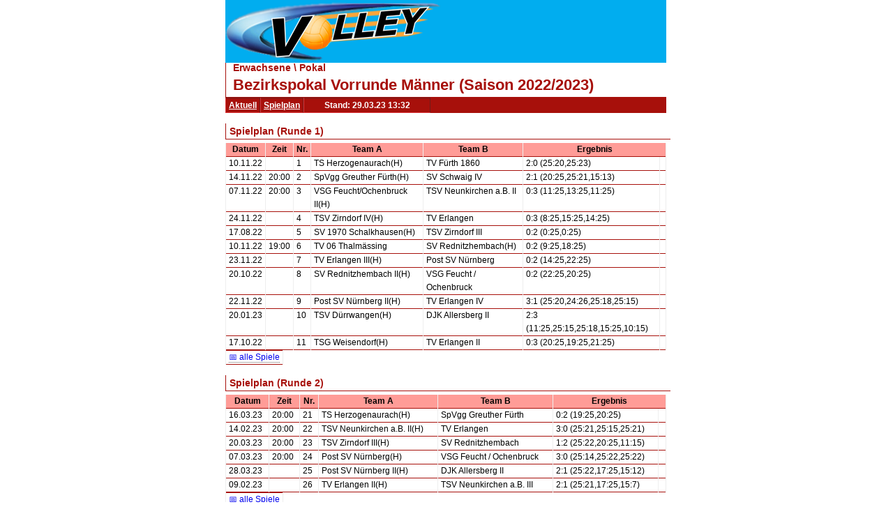

--- FILE ---
content_type: text/html; charset=utf-8
request_url: https://www.volley.de/halle/erg/qp/orga-22/saison-2022/bereich-1000/wid-24168/wsid-1/mode-s/template-print/
body_size: 2903
content:
<!DOCTYPE html>
<html>
    <head>
        <meta http-equiv="Content-Type" content="text/html; charset=UTF-8"/>
        <base href="/">
        <title>Volley.de - Bezirkspokal Vorrunde Männer</title>
        <link rel="stylesheet" type="text/css" href="/data/css/reset.css">
        <link rel="stylesheet" type="text/css" href="/data/css/volley.de.einbetten.css">
        <script  type="text/javascript" src="/data/static/js/jquery-1.10.2.min.js"></script>
        <script type="text/javascript">
            var _gaq = _gaq || [];
            _gaq.push(['_setAccount', 'UA-18302876-1']);
            _gaq.push(['_gat._anonymizeIp']);
            _gaq.push(['_trackPageview']);

            (function() {
                var ga = document.createElement('script'); ga.type = 'text/javascript'; ga.async = true;
                ga.src = ('https:' == document.location.protocol ? 'https://ssl' : 'http://www') + '.google-analytics.com/ga.js';
                var s = document.getElementsByTagName('script')[0]; s.parentNode.insertBefore(ga, s);
            })();
        </script>
    </head>
    <body>
        <div id="page">
            <div style="margin-left: 3px; margin-right: 3px; background-color: #ffffff">
                <div id="content">


                    <div id="content_main">
                        <div id="header_1" style="position: relative;">
                            <div class="trans_background" style="margin-left: 0px; float: left;">
                                <img src="/data/static/images/logo_volley_90.png" height="90">
                            </div>

                            <div  class="trans_background" style="margin-left: 0px;  position: absolute; right: 0px; filter: alpha(opacity=80); opacity:0.9;background-color: #D9D4D1">
                                <!--<form>
                                <table>
                                    <tr>
                                        <td>Benuter</td><td><input type="text"></td>
                                    </tr>
                                    <tr>
                                        <td>Passwort</td><td><input type="text"></td>
                                    </tr>
                                    <tr>
                                        <td>submit</td>
                                    </tr>
                                </table>
                                </form>-->
                            </div>
                            <div class="clearboth"></div>
                        </div>
                        <div id="content_header_1" style="border-left: 1px solid #a7100b;border-bottom: 1px solid #a7100b;" ><h1 style="font-size: 14px;color: #a7100b;line-height: 1em;margin-left: 10px;" >Erwachsene \ Pokal</h1><h1 style="font-size: 22px;color: #a7100b;line-height: 1.63em;margin-left: 10px;" >Bezirkspokal Vorrunde Männer (Saison 2022/2023)</h1></div><div ><div class="header_wrapper" style="width:100%;" ><div class="header_wrapper_inside_top" style="width:100%;" ><div class="header_row" style="width:auto;padding-left: 4px; padding-right:4px;" ><a class="header_link" HREF="/halle/erg/qp/orga-22/saison-2022/bereich-1000/wid-24168/wsid-1/" >Aktuell</a></div><div class="header_row" style="width:auto;padding-left: 4px; padding-right:4px;" ><a class="header_link" HREF="/halle/erg/qp/orga-22/saison-2022/bereich-1000/wid-24168/wsid-1//mode-s/" >Spielplan</a></div><div class="header_row" style="width:180px;" >Stand: 29.03.23 13:32</div></div></div><div class="clearboth" ></div></div>
                        

                        <div id="content_header_2" ><table class="spi_wettbewerb" ><tr ></tr><tr ><td colspan="1" ><div class="subheader" >Spielplan (Runde 1)</div></td></tr><tr ><td ><table style="width: 100%" ><tr ><th >Datum</th><th >Zeit</th><th >Nr.</th><th >Team A</th><th >Team B</th><th colspan="3" >Ergebnis</th></tr><tr id="spielplan_spiel_d91e10f4-b791-430b-8230-e8608b1a383a" class="wsmatchrow" ><td >10.11.22</td><td ></td><td >1</td><td >TS Herzogenaurach(H)</td><td >TV Fürth 1860</td><td colspan="2" >2:0 (25:20,25:23)</td><td ></td></tr><tr id="spielplan_spiel_9d022b27-b71e-481a-8987-1693a680966f" class="l1 wsmatchrow" ><td >14.11.22</td><td >20:00</td><td >2</td><td >SpVgg Greuther Fürth(H)</td><td >SV Schwaig IV</td><td colspan="2" >2:1 (20:25,25:21,15:13)</td><td ></td></tr><tr id="spielplan_spiel_2db58413-9673-4527-8592-f40394b821c2" class="wsmatchrow" ><td >07.11.22</td><td >20:00</td><td >3</td><td >VSG Feucht/Ochenbruck II(H)</td><td >TSV Neunkirchen a.B. II</td><td colspan="2" >0:3 (11:25,13:25,11:25)</td><td ></td></tr><tr id="spielplan_spiel_33e2f2ca-51a6-4639-95ed-276ae85bb468" class="l1 wsmatchrow" ><td >24.11.22</td><td ></td><td >4</td><td >TSV Zirndorf IV(H)</td><td >TV Erlangen</td><td colspan="2" >0:3 (8:25,15:25,14:25)</td><td ></td></tr><tr id="spielplan_spiel_c891685d-2cef-4fa6-97d3-8fb295b5b972" class="wsmatchrow" ><td >17.08.22</td><td ></td><td >5</td><td >SV 1970 Schalkhausen(H)</td><td >TSV Zirndorf III</td><td colspan="2" >0:2 (0:25,0:25)</td><td ></td></tr><tr id="spielplan_spiel_f8d6df8f-bdc8-40bd-8b0f-44903f054466" class="l1 wsmatchrow" ><td >10.11.22</td><td >19:00</td><td >6</td><td >TV 06 Thalmässing</td><td >SV Rednitzhembach(H)</td><td colspan="2" >0:2 (9:25,18:25)</td><td ></td></tr><tr id="spielplan_spiel_bbcc493c-b9a6-4db9-a704-daee00e6ec31" class="wsmatchrow" ><td >23.11.22</td><td ></td><td >7</td><td >TV Erlangen III(H)</td><td >Post SV Nürnberg</td><td colspan="2" >0:2 (14:25,22:25)</td><td ></td></tr><tr id="spielplan_spiel_60b401ef-1ea9-4ba8-8499-01397e15fbd4" class="l1 wsmatchrow" ><td >20.10.22</td><td ></td><td >8</td><td >SV Rednitzhembach II(H)</td><td >VSG Feucht / Ochenbruck</td><td colspan="2" >0:2 (22:25,20:25)</td><td ></td></tr><tr id="spielplan_spiel_9221a077-7739-41e7-97f2-080e54d47df6" class="wsmatchrow" ><td >22.11.22</td><td ></td><td >9</td><td >Post SV Nürnberg II(H)</td><td >TV Erlangen IV</td><td colspan="2" >3:1 (25:20,24:26,25:18,25:15)</td><td ></td></tr><tr id="spielplan_spiel_7518a787-ec71-46c9-a0e4-35e68114349f" class="l1 wsmatchrow" ><td >20.01.23</td><td ></td><td >10</td><td >TSV Dürrwangen(H)</td><td >DJK Allersberg II</td><td colspan="2" >2:3 (11:25,25:15,25:18,15:25,10:15)</td><td ></td></tr><tr id="spielplan_spiel_fabbc335-9f28-4dc4-abd6-33d76c796c18" class="wsmatchrow" ><td >17.10.22</td><td ></td><td >11</td><td >TSG Weisendorf(H)</td><td >TV Erlangen II</td><td colspan="2" >0:3 (20:25,19:25,21:25)</td><td ></td></tr></table></td></tr><tr ><td ><table ><tr ><td ><a href="/resourcerequest/qp/rh-Cal/wid-24168/wsid-1/rid-24190" title="alle Spiele als Kalendereintrag" >&#128197; alle Spiele</a></td></tr></table></td></tr><tr ></tr><tr ><td colspan="1" ><div class="subheader" >Spielplan (Runde 2)</div></td></tr><tr ><td ><table style="width: 100%" ><tr ><th >Datum</th><th >Zeit</th><th >Nr.</th><th >Team A</th><th >Team B</th><th colspan="3" >Ergebnis</th></tr><tr id="spielplan_spiel_5bc11788-b1ae-4824-bfa3-dbbf07f82200" class="wsmatchrow" ><td >16.03.23</td><td >20:00</td><td >21</td><td >TS Herzogenaurach(H)</td><td >SpVgg Greuther Fürth</td><td colspan="2" >0:2 (19:25,20:25)</td><td ></td></tr><tr id="spielplan_spiel_bb2c8786-a0bb-4bc6-9ac1-4da7698c8cd6" class="l1 wsmatchrow" ><td >14.02.23</td><td >20:00</td><td >22</td><td >TSV Neunkirchen a.B. II(H)</td><td >TV Erlangen</td><td colspan="2" >3:0 (25:21,25:15,25:21)</td><td ></td></tr><tr id="spielplan_spiel_14bb54e4-5446-4543-83bd-1ff0a3b9abe9" class="wsmatchrow" ><td >20.03.23</td><td >20:00</td><td >23</td><td >TSV Zirndorf III(H)</td><td >SV Rednitzhembach</td><td colspan="2" >1:2 (25:22,20:25,11:15)</td><td ></td></tr><tr id="spielplan_spiel_4e17ded8-56aa-4d67-a4d3-2137fd1afc47" class="l1 wsmatchrow" ><td >07.03.23</td><td >20:00</td><td >24</td><td >Post SV Nürnberg(H)</td><td >VSG Feucht / Ochenbruck</td><td colspan="2" >3:0 (25:14,25:22,25:22)</td><td ></td></tr><tr id="spielplan_spiel_1b207c36-46be-4548-b254-fa7246ee1c4c" class="wsmatchrow" ><td >28.03.23</td><td ></td><td >25</td><td >Post SV Nürnberg II(H)</td><td >DJK Allersberg II</td><td colspan="2" >2:1 (25:22,17:25,15:12)</td><td ></td></tr><tr id="spielplan_spiel_74ef702e-28c1-4d03-9603-c241e56c6891" class="l1 wsmatchrow" ><td >09.02.23</td><td ></td><td >26</td><td >TV Erlangen II(H)</td><td >TSV Neunkirchen a.B. III</td><td colspan="2" >2:1 (25:21,17:25,15:7)</td><td ></td></tr></table></td></tr><tr ><td ><table ><tr ><td ><a href="/resourcerequest/qp/rh-Cal/wid-24168/wsid-1/rid-24191" title="alle Spiele als Kalendereintrag" >&#128197; alle Spiele</a></td></tr></table></td></tr><tr ><td ><table ><tr ></tr></table></td></tr></table></div>




                    </div>
                    <div id="content_main_clear" class="clearboth"></div>
                </div>
                <div id="add_top_3" >
                    <br>
                    <br>
                    
                </div>
                <div id="header_3">
                    
                </div>
                <div id="add_top_4" >
                    
                </div>
                <div id="header_4" style="border-top: 1px solid #a7100b; text-align: center">
                    <table style="padding:3px; border-collapse: separate; border-spacing: 10px;display: inline-table;">
    <tr>
        <td style="margin:10px;">
            <div class="menubox">
                <div class="menuheader">Ergebnisdienst</div>
                <div class="box menu" style="text-align: center">
                    <a href="http://www.volley.de"><img src="/data/static/images/logo_volley.png" width="144" height="58" border="0" alt=""></a>
                </div>
            </div>
        </td>
        <td style="margin:10px;"><p style="font-weight: bolder;font-size: large;color: #a7100b">&</p></td>
        <td style="margin:10px;">
            <div class="menubox">
                <div class="menuheader">Service</div>
                <div class="box menu" style="text-align: center">
                    <img src="/data/static/images/logo_vsd.png" width="144" height="58" alt="">
                </div>
            </div>
        </td>
        <td style="margin:10px;"><p style="font-weight: bolder;font-size: large;color: #a7100b">&</p></td>
        <td style="margin:10px;">
            <div class="menubox">
                <div class="menuheader">Artikel & Zubehör</div>
                <div class="box menu" style="text-align: center">
                    <a href="https://www.volley-shop.de/" target="_blank"><img src="/data/static/images/logo_shop.png" width="144" height="58" border="0" alt=""></a>
                </div>
            </div>
        </td>
    </tr>
</table>
                    
                </div>
            </div>
        </div>

    </body>

</html>

--- FILE ---
content_type: text/css
request_url: https://www.volley.de/data/css/volley.de.einbetten.css
body_size: 1734
content:
body {
    padding: 0;
    margin: 0;
    background-color: #ffffff;
    font-family: "Trebuchet MS", Verdana, Arial, Helvetica, sans-serif;
    font-size: 12px;
    line-height: 1.63em;
}

div {
    background-color: #ffffff;
    margin: 0px;
    border: solid 0px black;
}

.bez {
    background-color: #a7100b;
    color: #ffffff;
}

div.add {
    bbackground-color: rgb(170, 170, 170);
    margin: 0px;
    text-align: center;
    border: solid 0px grey;
}

img {
    padding: 0px;
    border: 0px;
    margin: 0px;
    vertical-align: top;
}

.clearboth{
    clear: both;
}

.add_skyscraper {
    margin-top: 0px;
    position: absolute;
    z-index: 3000;
    background-color: transparent;
}
.add_top {
    background-color: rgb(170, 170, 170);
}
.left {
    right: 100%;
}

.right {
    left: 100%;
}


#page {
    margin-left: auto;
    margin-right: auto;
    width: 640px;
    position: relative;
}
#content {
    background-color: #ffffff;;
}
div#content_left {
    width: 200px;
    float: left;
    margin-right: 10px;
}

div#content_right {
    width: 200px;
    float: right;
    margin-left: 10px;
}

.menubox {
    width: 198px;
    border: 1px solid #a7100b;
    font-weight: bold;
}

div#menu_left {
    width: 198px;
    border: 1px solid #a7100b;
    font-weight: bold;
}

div#content_main {
    width: 632px;
    float: left;
}
div#content_mainc3 {
    width: 522px;
    float: left;
}
#header_1 {
    background-image: url("/data/static/images/aqua.jpg")
}
.trans_background {
    background-color: transparent;
}


.header_row a:hover{
    display:block;
    background-image: url('/data/static/images/navi_bg_over.png');
    background-position:right;

}



.header_wrapper {
    float:left;

    background: #ffffff;


    background-position: 0 -140px;
    ccolor:#6A6969;
    color:#ffffff;
   font-family : Tahoma,"Trebuchet MS",Helvetica,Verdana,Arial,sans-serif;text-decoration: none;
   font-size: 12px;
}
.header_wrapper_inside {

    float:right;
    height:22px;
    border-radius: 20px 0px 5px 10px;
    border-bottom:0px solid #d8d8d8;
    background-position:right;

}

.header_wrapper_inside_top {

    float:right;
    height:22px;


    background-color: #a7100b;
    background-position:right;

}


.header_row {
     display:block;
   font-family : Tahoma,"Trebuchet MS",Helvetica,Verdana,Arial,sans-serif;
    font-size: 12px;
    font-weight: bold;
    line-height: 20px;
    text-align:center;
    text-decoration: none;
    /*text-transform: uppercase;*/
    float:left;
    height:20px;
    width:150px;
    background-color: #a7100b;
    background-position:right;

    border-right: 1px solid #711c19;
    border-left: 1px solid #dc383b;
    border-top: 1px solid #711c19;
    border-bottom:1px solid #dc383b;
}

.menuheader{
    color: #ffffff;
    display:block;
      font-family : Tahoma,"Trebuchet MS",Helvetica,Verdana,Arial,sans-serif;
       font-size: 12px;
       font-weight: bold;
       line-height: 20px;
       text-align:center;
       text-decoration: none;
       /*text-transform: uppercase;*/
       float:left;
       height:20px;
       width: 198px;
       background-color: #a7100b;
       background-position:right;

       /*border-right: 1px solid #711c19;
       border-left: 1px solid #dc383b;
       border-top: 1px solid #711c19;
       border-bottom:1px solid #dc383b;
       */
}

.header_link{
    color: #ffffff;
}



.box {
    background: none repeat scroll 0 0 #FFFFFF;
    clear: both;
}
 ul {
     list-style: none outside none;
 }
.menu {
    margin: 0 0 0 0;
    padding: 0;
}
.menue li {
    border-top: 1px solid #D9D4D1;
    display: block;
    position: relative;
}
.menue li a {
    border-left: 5px solid #a7100b;
    display: block;
    hhheight: 20px;
    llline-height: 20px;
    min-height: 20px;
    padding-left: 10px;
    position: relative;
    text-decoration: none;
    color: #000000;
}
.menue li a:hover, .menue li.active > a {
    background-color:#dddddd;
}
.menu ul.sub2 {
    display: block;
}
.menu ul.sub2 li {
    border-top: medium none;
    display: block;
}
.menu ul.sub2 li a {
    border-left: 5px solid #a7100b;
    border-top: medium none;
    display: block;
    height: 20px;
    line-height: 20px;
    min-height: 20px;
    padding-left: 20px;
}
.menu ul.sub2 li a:hover {
    background-color:#dddddd;
}
.menu ul.sub3 {
    display: block;
}
.menu ul.sub3 li {
    border-top: medium none;
    display: block;
}
.menu ul.sub3 li a {
    border-left: 5px solid #a7100b;;
    border-top: medium none;
    display: block;
    height: 20px;
    line-height: 20px;
    min-height: 20px;
    padding-left: 30px;
}
.menu ul.sub3 li a:hover {
    background-color:#dddddd;
}

#path a {
    text-decoration: none;
    color: #666666;
}
#path a:hover {
    text-decoration: none;
    color: #a7100b;
}

table.spi_wettbewerb_start  {
    border-left-color: #000000;
}
table.spi_wettbewerb_start  tr{
    border-left-color: #ff0000;
}
table.spi_wettbewerb_start  td {
    padding-left: 4px;
    padding-right: 4px;
    border-bottom: 1px solid #a7100b;
    border-top: 1px solid #a7100b;
    border-left: 1px solid #eeeeee;
    border-right: 1px solid #eeeeee;
}

table.spi_wettbewerb_start  th {
    padding-left: 4px;
    padding-right: 4px;
    /*border-left: 1px solid #c7100b;
    border-right: 1px solid #c7100b;*/
    border-left: 1px solid #eeeeee;
    border-right: 1px solid #eeeeee;
    /*background-color: #a7100b;*/
    background-color: rgb(255,156,151);
    /*color: #ffffff;*/
    color: #000000;
}
table.spi_wettbewerb_start a {
    text-decoration: none;
    border-bottom: 1px dotted #666666;
}
table.spi_wettbewerb_start a:hover {
    background-color:#dddddd;
}

table.spi_wettbewerb table {
    border-left-color: #000000;
}
table.spi_wettbewerb table tr{
    border-left-color: #ff0000;
}
table.spi_wettbewerb table td {
    padding-left: 4px;
    padding-right: 4px;
    border-bottom: 1px solid #a7100b;
    border-top: 1px solid #a7100b;
    border-left: 1px solid #eeeeee;
    border-right: 1px solid #eeeeee;
}
table.spi_wettbewerb table th {
    padding-left: 4px;
    padding-right: 4px;
    /*border-left: 1px solid #c7100b;
    border-right: 1px solid #c7100b;*/
    border-left: 1px solid #eeeeee;
    border-right: 1px solid #eeeeee;
    /*background-color: #a7100b;*/
    background-color: rgb(255,156,151);
    /*color: #ffffff;*/
    color: #000000;
}
table.spi_wettbewerb a {
    text-decoration: none;
    border-bottom: 1px dotted #666666;
}
table.spi_wettbewerb a:hover {
    background-color:#dddddd;
}
table.liganavilang  tr {
    border-bottom: 1px solid #a7100b;
    border-top: 1px solid #ffffff;
}

table.liganavilang  tr.header2 {
    border-bottom: 1px solid #a7100b;
    border-top-width: 0px;
    font-weight: bold;
}
table.liganavilang td{
    padding-left: 4px;
    padding-right: 4px;
}


table.liganavilang  a {
    text-decoration: none;
    border-bottom: 1px dotted #666666;
}
table.liganavilang  a:hover {
    background-color:#dddddd;
}

table.liganavikurz {
    width: 100%;
}

table.liganavikurz  tr {
    border-left: 5px solid #a7100b;;
    border-top: 1px solid #D9D4D1;
}

table.liganavikurz  tr.header2 {
    border-top: 1px solid #D9D4D1;
}
table.liganavikurz td{
    padding-left: 4px;
    padding-right: 4px;
}

table.liganavikurz  a {
    text-decoration: none;
    border-bottom: 1px dotted #666666;
}
table.liganavikurz  a:hover {
    background-color:#dddddd;
}
table.menusubmenu {
    width: 100%;
    background-color:#a7100b;
}
table.menusubmenu td {

   font-family : Tahoma,"Trebuchet MS",Helvetica,Verdana,Arial,sans-serif;
   font-size: 12px;
   font-weight: bold;
   line-height: 20px;
   text-align:center;
   text-decoration: none;
   /*text-transform: uppercase;*/
   height:20px;
   width:150px;
   background-color: #c7100b;

   border-right: 1px solid #711c19;
   border-left: 1px solid #dc383b;
   border-top: 1px solid #711c19;
   border-bottom:1px solid #dc383b;
}
table.menusubmenu a {
    color: #ffffff;
}
div#map_canvas {
    background-color: transparent;
}
div#map_canvas div{
    background-color: transparent;
}

div.subheader {
    width: 100%;
    font-weight:  bold;
    border-left: 1px solid #a7100b;
    border-bottom: 1px solid #a7100b;
    color: #a7100b;
    line-height: 1.63em;
    font-size: 14px;
    padding-top: 0px;
    padding-bottom: 0px;
    margin-top: 15px;
    padding-left: 5px;
    margin-bottom: 5px;

}

div.newsteaser a{
    color: #000000;
    text-decoration: none;
}
div.newsteaser a div{
    color: #000000;
    text-decoration: none;
    text-align: justify;
}
div.newsteaser a div span{
    color: #a7100b;
    text-decoration: none;
    text-align: justify;
    font-weight: bold;
}
div.newsteaser img{
    margin-right: 5px;
}

img.ext {
    margin-left: 5px;
    margin-top: 5px;
}

table.vsangebote {
    padding: 5px;
    margin: 5px;
    width: 80%;
}
table.vsangebote th{
    background-color: rgb(167, 16, 11);
    color: #ffffff;
}

table.vsangebote td{
   text-align: center;
}